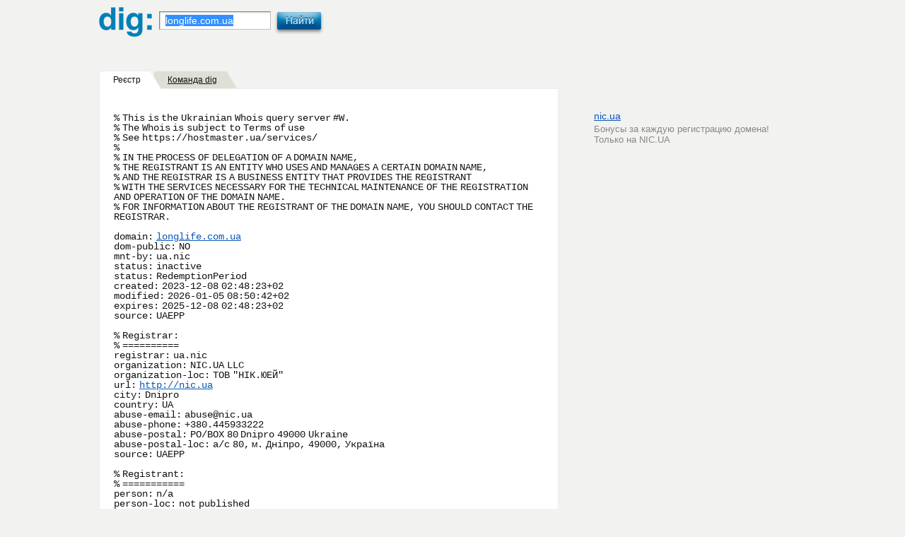

--- FILE ---
content_type: text/html; charset=UTF-8
request_url: https://dig.ua/search/longlife.com.ua
body_size: 14250
content:
<!DOCTYPE html>
<html xmlns="http://www.w3.org/1999/xhtml">
<head>
    <meta charset="UTF-8" />
    <!--[if IE]><script src="http://html5shiv.googlecode.com/svn/trunk/html5.js"></script><![endif]-->
    <title>DIG.UA: longlife.com.ua   NIC.UA LLC - Перевірка доменів. Ми знаємо про домени все.</title>
    <link rel="stylesheet" href="/c/reset.css" type="text/css" media="screen, projection" />
    <link rel="stylesheet" href="/c/frontend.css" type="text/css" media="screen, projection" />
    <link rel="stylesheet" href="/c/other.css" type="text/css" media="screen, projection" />
    <script src="/j/prototype.js" type="text/javascript"></script>
    <script language="javascript" type="text/javascript">
    	function setFocus() {
         					document.fullsearch.story.select();
          					document.fullsearch.story.focus();
   		}
   </script>
   <script language="javascript" type="text/javascript">
   		function addOpenSearch(name,ext,cat,pid,meth)                                                                                                          
			{                                                                                                                                                      
				if ((typeof window.external == "object") && ((typeof                                                                                                   
				window.external.AddSearchProvider == "unknown") || (typeof                                                                                             
				window.external.AddSearchProvider == "function"))) {                                                                                                   
			if ((typeof window.external.AddSearchProvider == "unknown") &&                                                                                         
				meth == "p") {                                                                                                                                         
			alert("This plugin uses POST which is not currently supported by InternetExplorer's implementation of OpenSearch.");                                   
			} else {                                                                                                                                               
				window.external.AddSearchProvider(                                                                                                                     
				"https://dig.ua/opensearch.xml");                                                                                                                       
			}                                                                                                                                                      
		} else {                                                                                                                                               
			window.location="https://dig.ua/";                                                                                                                      
		}                                                                                                                                                      
	}          
   </script>                                                  
<!-- Global site tag (gtag.js) - Google Analytics -->
<script async src="https://www.googletagmanager.com/gtag/js?id=G-70F734NF7V"></script>
<script>
  window.dataLayer = window.dataLayer || [];
  function gtag(){dataLayer.push(arguments);}
  gtag('js', new Date());

  gtag('config', 'G-70F734NF7V');
</script>

</head>

<body onload="setFocus();">
<!-- Здесь нет ничего чтоб тебя заинтересовало --><div id="wrapper">
 
        <header id="header">
            <div class="logo"><a href="/"><img src="/i/dig-small.png" width="75" height="42" alt="" /></a></div>
            <div class="search-small">
                <form action="/search.html" method="post" name="fullsearch">
                    <input class="search-input" name="story" type="text" value="longlife.com.ua" />
                    <button class="search-button" type="submit"></button>
                </form>
            </div><!-- .search-small -->
            <div class="menu">
                <ul><!--					<li>
                        <a class="auth auth-link" href="#" data-pos="-25,25">Авторизация</a> /

                        <div class="box box-auth box-window">
                            <div class="box-head"></div>
                            <div class="box-content">
                                <form action="" method="post">
                                    <dl>
                                        <dt>
                                            <label for="auth-email">e-mail</label>
                                            <input id="auth-email" class="text internal-label" name="email" type="text" />
                                        </dt>
                                        <dt>
                                            <label for="auth-password">пароль</label>
                                            <input id="auth-password" class="text internal-label" name="password" type="password" />
                                        </dt>
                                        <dt>
                                            <div class="right">
                                                <a href="/restore.html">напомнить пароль</a>
                                            </div>
                                            <input type="submit" class="button" value="Войти" />
                                        </dt>
                                    </dl>
                                </form>
                            </div>
                        </div>

                        <a class="registration-link" href="#">Регистрация</a>

                        <div class="box box-registration box-window">
                            <div class="box-head"></div>
                            <div class="box-content">
                                <form action="" method="post">
                                    <dl>
                                        <dt>
                                            <label for="email">e-mail</label>
                                            <input id="email" class="text require internal-label" name="email" type="text" />
                                        </dt>
                                        <dt>
                                            <label for="name">имя</label>
                                            <input id="name" class="text require internal-label" name="name" type="text" />
                                        </dt>
                                        <dt>
                                            <label for="phone">мобильный телефон</label>
                                            <input id="phone" class="text internal-label" name="phone" type="text" />
                                        </dt>
                                        <dt>
                                            <label for="password">пароль</label>
                                            <input id="password" class="text require internal-label" name="password" type="password" />
                                        </dt>
                                        <dt>
                                            <input id="show-password" name="showPassword" type="checkbox" class="showPassword" />
                                            <label for="show-password" class="small">показать пароль</label>
                                        </dt>
                                        <dt>
                                            <input id="registration" type="button" class="button" value="Отправить" />
                                        </dt>
                                    </dl>
                                </form>
                            </div>
                        </div>
					</li>
-->
                    <li><!--<a href="/hostmaster.html">Статистика</a>--></li>
                </ul>
            </div><!-- .menu -->
            <div class="tools">
               <!-- <a class="arrow" href="javascript:addOpenSearch();">Добавить &laquo;dig&raquo; в панель поиска</a>-->
            </div><!-- .tools -->
        </header><!-- #header-->
<!-- Ж-->
        <section id="middle">

            <div id="container">
                <div id="content">
				<div class="tabs-box">
                       <ul class="tabs">
			<li class="active"><span>Реєстр</span></li><li><span>Команда dig</span></li>                        </ul>
			<div class="box mono visible"><div id="safedig"><img src="/images/i/check_wait.gif" onload="new Ajax.Updater({success: 'safedig'}, '/SafeBrowsing.php', { method: 'post', parameters: 'url=longlife.com.ua'});" alt="" /><br />
</div><!-- % Request from 37.27.102.126 --><br />
% This is the Ukrainian Whois query server #W.<br />
% The Whois is subject to Terms of use<br />
% See https://hostmaster.ua/services/<br />
%<br />
% IN THE PROCESS OF DELEGATION OF A DOMAIN NAME,<br />
% THE REGISTRANT IS AN ENTITY WHO USES AND MANAGES A CERTAIN DOMAIN NAME,<br />
% AND THE REGISTRAR IS A BUSINESS ENTITY THAT PROVIDES THE REGISTRANT<br />
% WITH THE SERVICES NECESSARY FOR THE TECHNICAL MAINTENANCE OF THE REGISTRATION AND OPERATION OF THE DOMAIN NAME.<br />
% FOR INFORMATION ABOUT THE REGISTRANT OF THE DOMAIN NAME, YOU SHOULD CONTACT THE REGISTRAR.<br />
<br />
domain:	<a href="/go.php?url=aHR0cDovL2xvbmdsaWZlLmNvbS51YQ==" target="_blank">longlife.com.ua</a><br />
dom-public:       NO<br />
mnt-by:           ua.nic<br />
status:           inactive<br />
status:           RedemptionPeriod<br />
created:          2023-12-08 02:48:23+02<br />
modified:         2026-01-05 08:50:42+02<br />
expires:          2025-12-08 02:48:23+02<br />
source:           UAEPP<br />
<br />
% Registrar:<br />
% ==========<br />
registrar:        ua.nic<br />
organization:     NIC.UA LLC<br />
organization-loc: ТОВ "НІК.ЮЕЙ"<br />
url:	<a href="/go.php?url=aHR0cDovL25pYy51YQ==" target="_blank">http://nic.ua</a><br />
city:             Dnipro<br />
country:          UA<br />
abuse-email:      abuse@nic.ua<br />
abuse-phone:      +380.445933222<br />
abuse-postal:     PO/BOX 80 Dnipro 49000 Ukraine<br />
abuse-postal-loc: а/с 80, м. Дніпро, 49000, Україна<br />
source:           UAEPP<br />
<br />
% Registrant:<br />
% ===========<br />
person:           n/a<br />
person-loc:       not published<br />
e-mail:           not published<br />
address:          n/a<br />
address-loc:      not published<br />
phone:            not published<br />
mnt-by:           ua.nic<br />
status:           ok<br />
status:           linked<br />
created:          2020-04-27 23:11:00+03<br />
source:           UAEPP<br />
<br />
<br />
% Administrative Contacts:<br />
% =======================<br />
person:           n/a<br />
person-loc:       not published<br />
e-mail:           not published<br />
address:          n/a<br />
address-loc:      not published<br />
phone:            not published<br />
mnt-by:           ua.nic<br />
status:           ok<br />
status:           linked<br />
created:          2020-04-27 23:11:00+03<br />
source:           UAEPP<br />
<br />
<br />
% Technical Contacts:<br />
% ===================<br />
person:           n/a<br />
person-loc:       not published<br />
e-mail:           not published<br />
address:          n/a<br />
address-loc:      not published<br />
phone:            not published<br />
mnt-by:           ua.nic<br />
status:           ok<br />
status:           linked<br />
created:          2020-04-27 23:11:00+03<br />
source:           UAEPP<br />
<br />
<br />
<br />
% Query time:     4 msec<br />
<br />
<br /><br /></div><div class="box mono"><div id="infodig"><img src="/images/i/check_wait.gif" onload="new Ajax.Updater({success: 'infodig'}, '/dig.php', { method: 'post', parameters: 'domen=longlife.com.ua'});" alt="" /></div></div>		</div>
				
		</div><!-- #content-->
		
            </div><!-- #container-->

            <aside id="sidebar">
                <p class="tabs-padding"><img src="/imagesf1.png" alt=""></p><div class="promo-line">
                    <p class="title">
                        <a class="link" href="/go.php?url=aHR0cHM6Ly9uaWMudWEvP3BhcnRuZXI9ZGlnLnVhLmJvbnVz" rel="nofollow">nic.ua<img src="https://dig.ua/i/favicon.ico" class="favicon" alt=""/></a>
                        <span class="price"></a>
                    </p>
                    <p class="content">Бонусы за каждую регистрацию домена! Только на NIC.UA</p>
         </div>
            </aside><!-- #sidebar -->

        </section><!-- #middle--><!-- Trust no one... THOSE WHO SCRAPE DIG.UA WILL BE BANNED FOREVER --></div><!-- #wrapper --><footer id="footer">
        <div class="copyright">© 2026, DIG.UA. Ми знаємо про домени все!</div>
        <div class="footer-menu">
            <ul>&nbsp;
                <!-- <li><a href="/feedback.html">Контакты</a></li> -->
                <!-- <li><a href="/page/help.html">Допомога</a></li> -->
            </ul>
        </div>
        <div class="footer-menu-small">
            <ul>
                
                <li><a href="https://drs.ua/uk/pravila-domenu-co-ua/" target="_blank">Правила co.ua</a></li>
                <li><a href="https://drs.ua/uk/pravila-domenu-biz-ua/" target="_blank">Правила biz.ua</a></li>
                <li><a href="https://hostmaster.ua/policy/?ua" rel="nofollow" target="_blank">Правила ua</a></li>
            </ul>
        </div>
    </footer><!-- #footer -->

<script src="/j/jquery.js" type="text/javascript"></script>
<script src="/j/frontend.js" type="text/javascript"></script>
</body></html>

--- FILE ---
content_type: text/css
request_url: https://dig.ua/c/frontend.css
body_size: 16487
content:
/* ------------------------------+------------------------------ */
/*                              Base                             */
/* ------------------------------+------------------------------ */

html {
    background:             #f2f2f1;
    height:                 100%;
    overflow-y:             scroll;
}

body {
    color:                  #111;
    font:                   14px 'Helvetica', 'Arial', 'sans-serif';
    height:                 100%;
    width:                  100%;
}

a {
    color:                  #0b58b7;
    outline:                none;
    text-decoration:        underline;
}

a:hover {
    color:                  #111;
}



/* ------------------------------+------------------------------ */
/*                            Wrapper                            */
/* ------------------------------+------------------------------ */

#wrapper {
    margin:                 0 auto;
    width:                  1000px;

    min-height:             100%;
    height:                 auto !important;
    height:                 100%;
}



/* ------------------------------+------------------------------ */
/*                             Header                            */
/* ------------------------------+------------------------------ */

#header {
    height:                 100px;
    position:               relative;
    z-index:                20;
}

#header .logo {
    float:                  left;
    margin:                 10px 0 0;
    position:               relative;
    z-index:                2;
}

.search-small {
    float:                  left;
    margin:                 16px 0 0 10px;
    position:               relative;
    z-index:                2;
}

.search-small input {
    border:                 1px solid #c0c0c0;
    border-color:           #808080 #c0c0c0 #c0c0c0 #808080;
    color:                  #111;
    float:                  left;
    font-size:              14px;
    padding:                4px 8px;
    width:                  140px;

    -webkit-box-shadow:     2px 2px 3px -2px #aaa inset;
    -moz-box-shadow:        2px 2px 3px -2px #aaa inset;
    box-shadow:             2px 2px 3px -2px #aaa inset;
}

.search-small button {
    background:             url(../i/button-small.png) no-repeat 0 0 transparent;
    border:                 0;
    cursor:                 pointer;
    height:                 33px;
    margin:                 0 0 0 5px;
    padding:                0;
    position:               relative;
    top:                    0;
    width:                  70px;
}

.search-small button:hover,
.search-small button:focus {
    background-position:    0 -33px;
}

.search-small button:active {
    background-position:    0 -66px;
}

.menu {
    display:                block;
    left:                   0;
    line-height:            40px;
    position:               absolute;
    top:                    12px;
    width:                  100%;
    z-index:                1;
}

.menu ul {
    left:                   50%;
    position:               relative;
    text-align:             center;
    width:                  50%;
}

.menu ul li {
    display:                inline;
    padding:                0 4px;
    position:               relative;
    right:                  50%;
    text-align:             center;
}

.menu .auth {
    background:             url(../i/lock.png) no-repeat 0 50% transparent;
    padding:                0 0 0 12px;
}

.tools {
    font-size:              12px;
    line-height:            40px;
    position:               absolute;
    right:                  0;
    top:                    16px;
    z-index:                2;
}

.arrow {
    background:             url(../i/arrow.png) no-repeat 100% 0 transparent;
    padding:                10px 26px 0 0;
}



/* ------------------------------+------------------------------ */
/*                             Middle                            */
/* ------------------------------+------------------------------ */

#middle {
    height:                 1%;
    padding:                0 0 160px;
    position:               relative;
    width:                  100%;
}

#middle:after {
    clear:                  both;
    content:                '.';
    display:                block;
    height:                 0;
    visibility:             hidden;
}



/* ------------------------------+------------------------------ */
/*                           Container                           */
/* ------------------------------+------------------------------ */

#container {
    float:                  left;
    overflow:               hidden;
    width:                  100%;
}



/* ------------------------------+------------------------------ */
/*                            Content                            */
/* ------------------------------+------------------------------ */

#content {
    padding:                0 350px 0 0;
}

#content-wide {
    padding:                0;
}

#search {
    height:                 56px;
    left:                   50%;
    margin:                 -28px 0 0 -400px;
    position:               absolute;
    top:                    40%;
    width:                  800px;
}

#search .logo {
    float:                  left;
}

#search .form {
    padding:                8px 0 0 120px;
}

#search .form .search-wrap {
    position:               relative;
}

#search .form label {
    color:                  #6f6c6c;
    cursor:                 text;
    font-size:              20px;
    left:                   0;
    padding:                9px 10px;
    position:               absolute;
    top:                    0;
    z-index:                10;
}

#search .form input {
    border:                 1px solid #c0c0c0;
    border-color:           #808080 #c0c0c0 #c0c0c0 #808080;
    color:                  #111;
    float:                  left;
    font-size:              20px;
    padding:                6px 8px;
    width:                  550px;

    -webkit-box-shadow:     2px 2px 3px -2px #aaa inset;
    -moz-box-shadow:        2px 2px 3px -2px #aaa inset;
    box-shadow:             2px 2px 3px -2px #aaa inset;
}

#search .form button {
    background:             url(../i/button.png) no-repeat 0 0 transparent;
    border:                 0;
    cursor:                 pointer;
    height:                 45px;
    margin:                 0 0 0 5px;
    padding:                0;
    position:               relative;
    top:                    0;
    width:                  98px;
}

#search .form button:hover,
#search .form button:focus {
    background-position:    0 -45px;
}

#search .form button:active {
    background-position:    0 -90px;
}

#search .example {
    color:                  #8d8d8d;
    font-size:              11px;
    padding:                0 0 0 14px;
}

#search .example a {
    border-bottom:          1px dotted #8d8d8d;
    color:                  #8d8d8d;
    text-decoration:        none;
}

#search .example a:hover {
    border-bottom:          1px solid #8d8d8d;
}



.mono {
    font-family:            'Courier New';
    position:               relative!important;
    float:                  left;
}



.tabs-box .tabs li {
    background:             url(../i/tab-inactive.png) 100% 0 transparent;
    cursor:                 pointer;
    font-size:              12px;
    height:                 26px;
    line-height:            26px;
    margin:                 0 -12px 0 3px;
    padding:                0 30px 0 0;
    position:               relative;

    display:                -moz-inline-box;
    display:                inline-block;
    *zoom:                  1;
    *display:               inline;
}

.tabs-box .tabs li span {
    background:             url(../i/tab-inactive.png) 0 0 transparent;
    display:                block;
    margin:                 0 0 0 -3px;
    padding:                0 0 0 20px;
    text-decoration:        underline;
}

.tabs-box .tabs li.active {
    background:             url(../i/tab-active.png) 100% 0 transparent;
    z-index:                10;
}

.tabs-box .tabs li.active span {
    background:             url(../i/tab-active.png) 0 0 transparent;
    display:                block;
    text-decoration:        none;
}

.tabs-box .box {
    background:             #fff;
    border:                 1px solid #ededed;
    margin:                 -1px 0 0 0;
    padding:                20px;
}

.tabs-box .box {
    display:                none;
    width:                  auto;
}

.tabs-box .box.visible {
    display:                block;
}

.tabs-box .box table {
    width:                  100%;
    border-collapse:        separate;
    border-spacing:         2px;
}

.tabs-box .box th {
    background:             #e0dfd6;
    padding:                10px;
}

.tabs-box .box td {
    background:             #f3f2f2;
    padding:                10px;
}

.tabs-box .box td.center {
    text-align:             center;
}



.box {
    display:                none;
    position:               absolute;
    text-align:             left;
    word-spacing:           -.3em;
    width:                  300px;
    line-height:            14px;
}

.box-auth {
    top:                    25px;
    left:                   -25px;
}

.box-registration {
    top:                    25px;
    left:                   0;
}

.box-head {
    font-size:              0;
    line-height:            0;
    background:             url(/i/corner.png) no-repeat 60px 0 transparent;
    height:                 20px;
    position:               relative;
    z-index:                1;
}

.box-registration .box-head {
    background-position:    130px 0;
}

.box .right {
    float:                  right;
    font-size:              12px;
    line-height:            28px;
}

.box .right a {
    color:                  #464646;
}

.box .small {
    font-size:              12px;
    margin:                 0;
    padding:                0;
    cursor:                 pointer;
}

.box-content {
    padding:                20px;
    background:             #f5f4f5;
    word-spacing:           normal;

    -webkit-border-radius:  20px;
    -moz-border-radius:     20px;
    border-radius:          20px;

    -webkit-box-shadow:     #999 0 3px 10px;
    -moz-box-shadow:        #999 0 3px 10px;
    box-shadow:             #999 0 3px 10px;

    behavior:               url(j/pie.htc);
}

.box-content dt {
    position:               relative;
    margin:                 0 0 10px;
}

.box-content h3 {
    font-size:              20px;
    margin:                 0 0 10px;
}

.box-content input.text {
    border:                 1px solid #c0c0c0;
    border-color:           #808080 #c0c0c0 #c0c0c0 #808080;
    color:                  #111;
    font-size:              14px;
    padding:                6px 30px 6px 8px;
    width:                  220px;

    -webkit-box-shadow:     2px 2px 3px -2px #aaa inset;
    -moz-box-shadow:        2px 2px 3px -2px #aaa inset;
    box-shadow:             2px 2px 3px -2px #aaa inset;

    behavior:               url(j/pie.htc);
}

.box-content label {
    color:                  #6f6c6c;
    cursor:                 text;
    font-size:              14px;
    padding:                10px;
    position:               absolute;
    top:                    0;
    z-index:                10;
}

.box-content .require,
.box-content .fake {
    background:             url(/i/require.png) no-repeat 96% 50% #fff;
}

.box-content .success {
    background:             url(/i/ok.png) no-repeat 96% 50% #fff;
}

.box-content .error-box {
    font-size:              0;
    line-height:            0;
}

.box-content .error-left,
.box-content .error-right {
    word-spacing:           normal;
    width:                  10px;

    display:                -moz-inline-box;
    display:                inline-block;
    *zoom:                  1;
    *display:               inline;
}

.box-content .error-left {
    border-top:             5px solid transparent;
    border-right:           5px solid #fcb;
    border-bottom:          0 solid transparent;
    border-left:            0 solid transparent;
}

.box-content .error-right {
    border-top:             5px solid transparent;
    border-right:           0 solid transparent;
    border-bottom:          0 solid transparent;
    border-left:            5px solid #fcb;
}

.box-content .error-message {
    line-height:            12px;
    font-size:              12px;
    background:             #fcb;
    padding:                5px 10px;
    color:                  #d00;
}


.button {
    cursor:                 pointer;
    border:                 0;
    padding:                6px 12px;
    margin:                 0;
    font-size:              14px;
    color:                  #cbdcf2;
    position:               relative;

    background:             rgb(151,203,226);
    background:             -moz-linear-gradient(top, rgba(151,203,226,1) 0%, rgba(0,79,141,1) 100%);
    background:             -webkit-gradient(linear, left top, left bottom, color-stop(0%,rgba(151,203,226,1)), color-stop(100%,rgba(0,79,141,1)));
    background:             -webkit-linear-gradient(top, rgba(151,203,226,1) 0%,rgba(0,79,141,1) 100%);
    background:             -o-linear-gradient(top, rgba(151,203,226,1) 0%,rgba(0,79,141,1) 100%);
    background:             -ms-linear-gradient(top, rgba(151,203,226,1) 0%,rgba(0,79,141,1) 100%);
    background:             linear-gradient(top, rgba(151,203,226,1) 0%,rgba(0,79,141,1) 100%);
    /*filter:                 progid:dximagetransform.microsoft.gradient( startcolorstr='#97cbe2', endcolorstr='#004f8d',gradienttype=0 );*/

    text-shadow:            -1px -1px 0px #0C68AC;
    /*filter:                 dropshadow(color=#0C68AC, offx=-1, offy=-1);*/

    -webkit-border-radius:  3px;
    -moz-border-radius:     3px;
    border-radius:          3px;

    -webkit-box-shadow:     0 3px 6px 0 #666;
    -moz-box-shadow:        0 3px 6px 0 #666;
    box-shadow:             0 3px 6px 0 #666;

    behavior:               url(j/pie.htc);
}

.button:active {
    top:                    3px;

    -webkit-box-shadow:     inset 0 1px 3px 0 #666;
    -moz-box-shadow:        inset 0 1px 3px 0 #666;
    box-shadow:             inset 0 1px 3px 0 #666;
}




/* ------------------------------+------------------------------ */
/*                            Sidebar                            */
/* ------------------------------+------------------------------ */

#sidebar {
    float:                  left;
    margin-left:            -320px;
    margin-right:           -3px;
    position:               relative;
    width:                  320px;
}

.tabs-padding {
    padding:                26px 0 0 0;
}

.promo-line {
    margin: 0 0 13px;
}
.promo-line .title {
    margin: 0;
    padding: 0 40px 0 20px;
    position: relative;
}
.promo-line .title .favicon {
    left: 0;
    position: absolute;
}
.promo-line .title .price {
    font-weight: bold;
    position: absolute;
    right: 0;
}
.promo-line .content {
    color: #888888;
    font-size: 13px;
    margin: 0;
    padding: 3px 40px 0 20px;
}


/* ------------------------------+------------------------------ */
/*                             Footer                            */
/* ------------------------------+------------------------------ */

#footer {
    height:                 100px;
    margin:                 -100px auto 0;
    position:               relative;
    width:                  1000px;
}

.copyright {
    left:                   0;
    position:               absolute;
    top:                    25px;
}

.footer-menu,
.footer-menu-small {
    display:                inline;
    float:                  left;
    margin:                 0 0 10px;
    overflow:               hidden;
    position:               relative;
    width:                  100%;
}

.footer-menu ul,
.footer-menu-small ul {
    left:                   50%;
    position:               relative;
    text-align:             center;
}

.footer-menu li,
.footer-menu-small li {
    display:                inline;
    padding:                0 4px;
    position:               relative;
    right:                  50%;
    text-align:             center;
}

.footer-menu-small a {
    color:                  #464646;
    font-size:              12px;
}

--- FILE ---
content_type: text/css
request_url: https://dig.ua/c/other.css
body_size: 50
content:
.error span {
	color: #ff0000;
	font-size: 12px;
}

--- FILE ---
content_type: text/css; charset=UTF-8
request_url: https://dig.ua/dig.php
body_size: 1768
content:
<br />
<a href="#" onclick="new Ajax.Updater({success: 'infodig'}, '/dig.php', { method: 'post', parameters: 'domen=longlife.com.ua'});">dig</a>&nbsp;&nbsp;
<a href="#" onclick="new Ajax.Updater({success: 'infodig'}, '/dig.php', { method: 'post', parameters: 'domen=longlife.com.ua&s=any'});">dig any</a>&nbsp;&nbsp;
<a href="#" onclick="new Ajax.Updater({success: 'infodig'}, '/dig.php', { method: 'post', parameters: 'domen=longlife.com.ua&s=ns'});">dig ns</a>&nbsp;&nbsp; 
<a href="#" onclick="new Ajax.Updater({success: 'infodig'}, '/dig.php', { method: 'post', parameters: 'domen=longlife.com.ua&s=mx'});">dig mx</a>&nbsp;&nbsp; 
<a href="#" onclick="new Ajax.Updater({success: 'infodig'}, '/dig.php', { method: 'post', parameters: 'domen=longlife.com.ua&s=glue'});">dig glue</a>&nbsp;&nbsp; 
<a href="#" onclick="new Ajax.Updater({success: 'infodig'}, '/dig.php', { method: 'post', parameters: 'domen=longlife.com.ua&s=trace'});">dig +trace</a>&nbsp;&nbsp;
<a href="#" onclick="new Ajax.Updater({success: 'infodig'}, '/dig.php', { method: 'post', parameters: 'domen=longlife.com.ua&s=host'});">host</a>
<br /><br /><b>Додаткова інформація про домен:</b> <br /><br /><br />
; &lt;&lt;&gt;&gt; DiG 9.16.23-RH &lt;&lt;&gt;&gt; @185.12.64.2 longlife.com.ua +noquestion +nostat<br />
; (1 server found)<br />
;; global options: +cmd<br />
;; Got answer:<br />
;; -&gt;&gt;HEADER&lt;&lt;- opcode: QUERY, status: NOERROR, id: 1231<br />
;; flags: qr rd ra ad; QUERY: 1, ANSWER: 0, AUTHORITY: 1, ADDITIONAL: 1<br />
<br />
;; OPT PSEUDOSECTION:<br />
; EDNS: version: 0, flags:; udp: 1232<br />
;; AUTHORITY SECTION:<br />
com.ua.			1353	IN	SOA	ho1.com.ns.ua. dnsmaster.hostmaster.ua. 2008289956 1800 450 1814400 1800<br />
<br />


--- FILE ---
content_type: application/javascript
request_url: https://dig.ua/j/frontend.js
body_size: 5276
content:
try {
jQuery.noConflict();                                                                                                                                   

(function($) {
    $.fn.internallabel = function() {
        $(this).each(function() {
            var $obj, $label;

            $obj   = $(this);
            $label = $obj.prev('label');

            $label.css({ 'cursor': 'text', 'z-index': 10 });

            if ($obj.val() != '')
                $label.hide();

            $obj.on('focus', function() {
                $label.hide()
            }).on('blur', function() {
                if ($obj.val() == '')
                    $label.show();
            });
        });
    }
})(jQuery);


jQuery(document).ready(function($) {

	$('body').on('click', 'a[href="#"]', function(e) {
	    e.preventDefault();
	});

    $('.internal-label').internallabel();

    $('.example').find('a').on('click', function() {
        $('#search-input').focus().val( $(this).text() );
    })

    $('.tabs').on('click', 'li:not(.active)', function() {
        $(this).addClass('active').siblings().removeClass('active')
        .parents('.tabs-box').find('.box').hide().eq($(this).index()).show();
    });



    var mouseOnBox = false;

	/*
    $('.auth-link').on('click', function(e) {
        var $link = $(this),
            top   = $('.box-auth').css('top');

        e.stopPropagation();

        $('.box-window').css({ 'z-index': 900 }).fadeTo(0, 0);
        $('.success').removeClass('success');

        $('.box-auth')
            .fadeTo(0, 0)
            .show()
            .css({
                'top': 0,
                'z-index': 999
            })
            .animate({
                top: '+=' + top,
                opacity: 1
            });
    });
	*/
	
	/*
    $('.registration-link').on('click', function(e) {
        var $link = $(this),
            top   = $('.box-registration').css('top');

        e.stopPropagation();

        $('.box-window').css({ 'z-index': 900 }).fadeTo(0, 0);
        $('.error-box').remove();
        $('.success').removeClass('success');

        $('.box-registration')
            .fadeTo(0, 0)
            .show()
            .css({
                'top': 0,
                'z-index': 999
            })
            .animate({
                top: '+=' + top,
                opacity: 1
            });
    });
	*/
	
    $('body')
        .on('mouseover', '.box', function() {
            mouseOnBox = true;
        })
        .on('mouseout', '.box', function() {
            mouseOnBox = false;
        })
        .on('click', function(e) {
            if (!mouseOnBox)
                $('.box-window').fadeOut();
        });


	/*
    $('#show-password').bind('click', function() {
        var $obj  = $(this),
            $pass = $obj.parents('form').find('#password'),
            $fake = $pass.parent().find('.fake');

        if ($fake.size() < 1) {
            $fake = $('<input>', {'type': 'text', 'class': 'text fake'}).insertAfter($pass);

            if ($pass.hasClass('error'))
                $fake.addClass('error');
        }

        if ($obj.is(':checked')) {
            $pass.hide();
            $fake.val($pass.val()).attr({name: $pass.attr('name')}).show();
        } else {
            $pass.val($fake.val()).attr({name: $pass.attr('name')}).show();
            $fake.hide();
        }
    });
	*/

	/*
    $('#registration').on('click', function() {
        var $obj = $(this),
            $form = $obj.parents('form');

        $.ajax({
            url      : '/regist.php',
            data     : $form.serialize(),
            dataType : 'json',
            type     : 'post',
            success: function(data) {

                $('.error-box').remove();

                if (data.errors) {
                    for (var key in data.errors) {
                        var $errorBox = $('<div>', { 'class': 'error-box' }),
                            $errorLeft = $('<div>', { 'class': 'error-left' }),
                            $errorRight = $('<div>', { 'class': 'error-right' }),
                            $errorMessage = $('<div>', { 'class': 'error-message' });

                        $errorMessage.html(data.errors[key]);

                        $errorBox
                            .append($errorLeft, $errorRight, $errorMessage)
                            .insertAfter($('[name='+key+']'));
                    }

                    for (var key in data.success) {
                        $('[name='+data.success[key]+']').addClass('success');
                    }
                } else {
                    var title = 'Спасибо за регистрацию!',
                        message = 'На указанный e-mail высланы дальнейшие инструкции',
                        $button = $('<input>', { 'type': 'button', 'class': 'button', 'value': 'Закрыть' });

                    $button.on('click', function() {
                        $('.box').fadeOut();
                    }).css({ 'margin-top': 10 });

                    $obj.parents('.box-content').html('<h3>'+title+'</h3><div>'+message+'</div>').append($button);
                }
            }
        });

        return false;
    });
	*/
});
} catch (e) {}